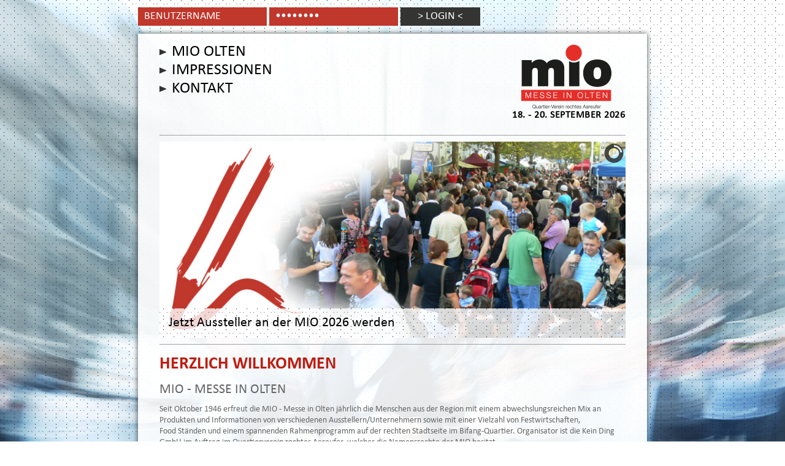

--- FILE ---
content_type: text/html
request_url: https://www.mio-olten.ch/
body_size: 8946
content:

<!DOCTYPE html PUBLIC "-//W3C//DTD XHTML 1.0 Transitional//EN" "http://www.w3.org/TR/xhtml1/DTD/xhtml1-transitional.dtd">
<html xmlns="http://www.w3.org/1999/xhtml">
<head>
<meta http-equiv="Content-Type" content="text/html; charset=iso-8859-1" />

<title>Mio Olten - Messe in Olten</title>
<!-- Begin Facebook graph //-->
<meta property="og:title" content="Mio Olten - Messe in Olten"/>
<meta property="og:type" content="company"/>
<meta property="og:url" content=""/>
<meta property="og:site_name" content=""/>
<meta property="og:image" content="http://www.mio-olten.ch/images/logo2.jpg"/>
<meta property="og:description" content="Seit Oktober 1946 erfreut die MIO - Messe in Olten jährlich die Menschen aus der Region mit vielen Attraktivitäten auf der rechten Stadtseite im Bifang-Quartier."/>
<!-- End Facebook graph //-->
<META NAME="description" CONTENT="Seit Oktober 1946 erfreut die MIO - Messe in Olten jährlich die Menschen aus der Region mit vielen Attraktivitäten auf der rechten Stadtseite im Bifang-Quartier.">
<META NAME="keywords" CONTENT="mio, Solothurn, Olten, Bifang, Messe, Gewerbe, Veranstaltung, Event, Messestand, bar, quartier verein, rechtes aarenufer, rechte aarenseite, Arthur spring, mike zettel,aussteller, gastro, Food, kinder, Konzert, Tombola, auto, Messe Schweiz, Aussteller, Bifang, Anmeldung, ">
<meta name="ROBOTS" CONTENT="INDEX, FOLLOW">
<meta name="author" content="apload GmbH - Internet Agentur, www.apload.ch">
<meta name="copyright" CONTENT="(c) 2013 MIO Olten">

<link rel="shortcut icon" href="https://www.mio-olten.ch/images/favicon/mio.ico" />
<!-- Windows8 graph //-->
<meta name="application-name" content="Mio Olten - Messe in Olten"/> 
<meta name="msapplication-TileColor" content="#be372c"/> 
<meta name="msapplication-TileImage" content="/images/logo.png"/>
<!-- Windows8 graph //-->

<link href="/css/reset.css" rel="stylesheet" type="text/css">
<link href="/css/global.css" rel="stylesheet" type="text/css">
<link href="/css/style.css" rel="stylesheet" type="text/css">

<link rel="alternate" type="application/rss+xml" href="/rss/blog/" title="Mio Olten - Messe in Olten - Blog">
<!-- Greybox Lightbox Gallery //-->

<script type="text/javascript">
<!--
function get(url,Message,Ask,what,Ask2,url2) {
	var where_to= confirm(Ask);
	if(where_to == false)  {
		alert(Message);
	} else {
		if(what) {
			var where_go= confirm(Ask2);
			if(where_go == true) {
				location.href = url2;
			} else {
				location.href = url;
			}
		} else {
			location.href = url;
		}
	}
}

function getScrollXY() {
  var scrOfX = 0, scrOfY = 0;
  if( typeof( window.pageYOffset ) == 'number' ) {
    //Netscape compliant
    scrOfY = window.pageYOffset;
    scrOfX = window.pageXOffset;
  } else if( document.body && ( document.body.scrollLeft || document.body.scrollTop ) ) {
    //DOM compliant
    scrOfY = document.body.scrollTop;
    scrOfX = document.body.scrollLeft;
  } else if( document.documentElement && ( document.documentElement.scrollLeft || document.documentElement.scrollTop ) ) {
    //IE6 standards compliant mode
    scrOfY = document.documentElement.scrollTop;
    scrOfX = document.documentElement.scrollLeft;
  }
//  return [ scrOfX, scrOfY ];
  return [ scrOfY ];
}

function getLogin(loginaction) {
	if (loginaction == 'logout') {
		window.location.href='/index.asp?action=logout';
	} else {
		win = new Window({className: "mac_os_x", title: "Login", top:200, left:150, width:450, height:150, url: "/content/member/login_xp.asp?", destroyOnClose: true, recenterAuto:true, resizable:false, minimizable:false, maximizable:false});
		win.show();
	}
}

function getWindow(title,url,breite,hoehe) {
		PageOffset = getScrollXY();
		if (hoehe < 400) {
			topvalue   = parseInt(PageOffset) + 200;
		} else {
			topvalue   = parseInt(PageOffset) + 50;
		}
		leftvalue  = 150;
		win = new Window({className: "mac_os_x", title: title, top: topvalue, left: leftvalue, width:breite, height:hoehe, url: url, destroyOnClose: true, recenterAuto:true, resizable:false, minimizable:false, maximizable:false});
		win.show();
}
//-->
</script>

<script type="text/javascript" src="/library/jQuery/jquery-1.7.1.min.js"></script>
<link rel="stylesheet" type="text/css" href="/jMulti/jquery-ui.css" />
<link rel="stylesheet" href="https://code.jquery.com/ui/1.10.3/themes/smoothness/jquery-ui.css" />
<script type="text/javascript" src="/library/jQuery/jquery-ui.min.js"></script>
<script type="text/javascript">
jQuery(function(){
	jQuery(".date-pick").datepicker({
	  showWeek: true,
      firstDay: 1,
	  dateFormat: 'dd.mm.yy',
      showOn: "button",
      buttonImage: "/images/icons/calendar.png",
      buttonImageOnly: true
    });
});
</script>
<!--</script>-->

<!-- Prototype jQuery Window -->
<script type="text/javascript" src="/library/prototype/prototype.js"></script>
<script type="text/javascript" src="/library/prototype/window.js"></script>
<link href="/library/themes/default.css" rel="stylesheet" type="text/css"/>
<link href="/library/themes/mac_os_x.css" rel="stylesheet" type="text/css"/><!-- Navigation -->
<script src="/jNav/jquery.collapse.js"></script>
<!-- Navigation END -->

<!-- jQuery Camera Slideshow -->
<link rel="stylesheet" href="/library/camera/css/camera.css" type="text/css" media="screen">
<script src="/library/camera/scripts/jquery.mobile.customized.min.js"></script>
<script src="/library/camera/scripts/jquery.easing.1.3.js"></script>
<script src="/library/camera/scripts/camera.min.js"></script>
<script>
// initialise plugins
jQuery(function(){
	if(jQuery('#camera_wrap_1').length){
		jQuery('#camera_wrap_1').camera({
			height: '320px',
			time: 3000,
			navigation: false,
			playPause: false,
			pauseOnClick: false,
			pagination: false,
			thumbnails: false,
			fx: 'simpleFade'
		});
	}
});
</script>

<!-- GOOGLE ANALYTICS -->
<script>
  (function(i,s,o,g,r,a,m){i['GoogleAnalyticsObject']=r;i[r]=i[r]||function(){
  (i[r].q=i[r].q||[]).push(arguments)},i[r].l=1*new Date();a=s.createElement(o),
  m=s.getElementsByTagName(o)[0];a.async=1;a.src=g;m.parentNode.insertBefore(a,m)
  })(window,document,'script','//www.google-analytics.com/analytics.js','ga');

  ga('create', 'UA-40603324-1', 'mio-olten.ch');
  ga('send', 'pageview');
</script>
<!-- Google Analytics END -->
</head>
<body>
<!--<div id="Logo"><a href="/index.asp"><img src="images/logo.png" width="240" height="240" border="0" /></a></div>-->
<!-- page860 Start-->
<div id="page860"> 
  <!-- Login Start--> 
<!-- Login Start-->
<div id="loginDiv">
<div id="login">

<script type="text/javascript">
<!--
function passReset() {
	document.getElementById('loginreset').style.display = 'none';
	document.getElementById('passreset').style.display = '';
	document.getElementById('passlink').style.display = 'none';
}
//-->
</script>
  <div id="loginreset">
  <form name="login" method="POST" action="?inc=member/login.asp">
    <input type="hidden" name="action" value="login" />
    <input  style="width:190px; background-color:#c0372c;" type="text" name="user" id="user" value="Benutzername" onFocus="if (this.value=='Benutzername') this.value='';" onBlur="if (this.value=='') this.value='Benutzername';" />
    <input style="width:190px; height:30px; background-color:#c0372c;" type="password" name="pass" id="pass" value="passwort" onFocus="if (this.value=='passwort') this.value='';" onBlur="if (this.value=='') this.value='passwort';" />
    <input type="submit" name="submit" value="> login <" style="background-image:none; cursor:pointer; width:130px;" />
  </form>
  </div>
<!--<p id="passlink"><a href="javascript:passReset();">> Passwort vergessen?</a></p>
  <div id="passreset" style="display:none;">
  <form name="login" method="POST" action="?inc=member/login.asp">
    <input type="hidden" name="action" value="pass" />
    <input  style="width:190px; background-color:#c0372c;" type="text" name="user" id="user" value="Benutzername" onFocus="if (this.value=='Benutzername') this.value='';" onBlur="if (this.value=='') this.value='Benutzername';" />
    <input type="submit" name="submit" value="> weiter <" style="background-image:none; cursor:pointer; width:130px;" />
  </form>
  </div>//-->

</div>
</div>
<!-- Login End--> 
  <!-- Login End--> 
  <!-- Navigation Start-->
  <div id="NavigationMain"> 
  <div id="Navigation"> 
    <!-- BEGIN Custom open and close -->
<div id="custom-show-hide-example">

  <h3>Mio Olten</h3>
<div>
	<ul>

	<li><a href="/index.asp?inc=blog/index.asp&typ=Nav2&cat=144">News</a></li>

	<li><a href="/index.asp?inc=mio_olten/organisation.asp">Organisation</a></li>

	<li><a href="/index.asp?inc=mio_olten/vision.asp">Vision</a></li>

	<li><a href="/index.asp?inc=mio_olten/index.asp">Geschichte</a></li>

	<li><a href="/index.asp?inc=mio_olten/anfahrt.asp">Anfahrt</a></li>

	<li><a href="/index.asp?inc=mio_olten/lageplan.asp">Lageplan</a></li>

	<li><a href="/index.asp?inc=mio_olten/oeffungszeiten.asp">Öffungszeiten</a></li>

	</ul>
	<div style="clear:left;"></div>
</div>
  <h3>Impressionen</h3>
<div>
	<ul>

	<li><a href="/index.asp?inc=gallery/index.asp&typ=Nav2&cat=211">2025</a></li>

	<li><a href="/index.asp?inc=gallery/index.asp&typ=Nav2&cat=210">2024</a></li>

	<li><a href="/index.asp?inc=gallery/index.asp&typ=Nav2&cat=207">2023</a></li>

	<li><a href="/index.asp?inc=gallery/index.asp&typ=Nav2&cat=200">2022</a></li>

	<li><a href="/index.asp?inc=gallery/index.asp&typ=Nav2&cat=196">2019</a></li>

	<li><a href="/index.asp?inc=gallery/index.asp&typ=Nav2&cat=195">2018</a></li>

	<li><a href="/index.asp?inc=gallery/index.asp&typ=Nav2&cat=193">2017</a></li>

	<li><a href="/index.asp?inc=gallery/index.asp&typ=Nav2&cat=192">2016</a></li>

	<li><a href="/index.asp?inc=gallery/index.asp&typ=Nav2&cat=190">2015</a></li>

	<li><a href="/index.asp?inc=gallery/index.asp&typ=Nav2&cat=189">2014</a></li>

	<li><a href="/index.asp?inc=gallery/index.asp&typ=Nav2&cat=128">2013</a></li>

	<li><a href="/index.asp?inc=gallery/index.asp&typ=Nav2&cat=147">vergangene Jahre</a></li>

	</ul>
	<div style="clear:left;"></div>
</div>
  <h3>Kontakt</h3>
<div>
	<ul>

	<li><a href="/index.asp?inc=kontakt.asp">Messeleitung</a></li>

	<li><a href="/index.asp?inc=kontakt_qvra.asp">Quartier-Verein</a></li>

	</ul>
	<div style="clear:left;"></div>
</div>
</div>
<script>
    new jQueryCollapse(jQuery("#custom-show-hide-example"), {
    open: function() {
	this.slideDown(150);
},
	close: function() {
	this.slideUp(150);
}
});
</script> 
<!-- END Custom open and close -->  
  </div>
  <!--<div id="LogoIn"><a href="/index.asp"><img src="/images/logo.png" width="185" height="115" style="padding-top:10px;" /></a></div>-->
<div id="LogoIn">
	<a href="/index.asp"><img src="/images/content/logo_mi.png" style="padding-top:0px;" /></a>
	
	<p>18. - 20.&nbsp;SEPTEMBER&nbsp;2026</p>
    
</div> 
  <div style="clear:left;"></div>
  </div>
  <!-- Navigation End--> 
  <!-- Main Start-->
  <div id="Main"> 
    <!-- Header Start--> 
    
		<div id="Header">
			<div class="camera_wrap camera_azure_skin" id="camera_wrap_1">
				
						<div data-src="/images/blog/18012022173953.jpg" data-link="/index.asp?inc=blog/index.asp&typ=Nav2&cat=144&ID=149">
							<div class="camera_caption fadeFromBottom">Jetzt Aussteller an der MIO 2026 werden</div>
						</div>
				
						<div data-src="/images/blog/12082025091137.jpg" data-link="/index.asp?inc=blog/index.asp&typ=Nav2&cat=144&ID=160">
							<div class="camera_caption fadeFromBottom">MIO 2025 – Messe in Olten geht in die 78. Runde: Neu mit zusätzlichem Handwerksmarkt</div>
						</div>
				
						<div data-src="/images/blog/08102025094214.jpg" data-link="/index.asp?inc=blog/index.asp&typ=Nav2&cat=144&ID=115">
							<div class="camera_caption fadeFromBottom">Drei unvergessliche MIO-Tage – rund 45.000 Besucherinnen und Besucher</div>
						</div>
				
						<div data-src="/images/blog/24092018145741.jpg" data-link="/index.asp?inc=blog/index.asp&typ=Nav2&cat=144&ID=137">
							<div class="camera_caption fadeFromBottom">Die MIO neu von Freitag bis Sonntag</div>
						</div>
				
						<div data-src="/images/blog/24092018171348.jpg" data-link="/index.asp?inc=blog/index.asp&typ=Nav2&cat=144&ID=141">
							<div class="camera_caption fadeFromBottom">Die MIO auf Instagram! </div>
						</div>
				
			</div><!-- #camera_wrap_1 -->
		</div>
	 
    <!-- Header End--> 
    <!-- Content Start-->
    <div id="Content" class="Content">
<h1 style="font-weight: normal; "><a href="/download/MIO-Ausstellermappe.pdf"></a>Herzlich Willkommen</h1>
<h2 style="font-weight: normal; ">MIO - Messe in Olten</h2>
<p style="font-weight: normal; ">Seit Oktober 1946 erfreut&nbsp;die MIO - Messe in Olten j&#228;hrlich die Menschen aus der Region mit einem abwechslungsreichen Mix an Produkten und&nbsp;Informationen von verschiedenen Ausstellern/Unternehmern sowie mit einer Vielzahl von Festwirtschaften, Food&nbsp;St&#228;nden und einem spannenden Rahmenprogramm auf der rechten Stadtseite im&nbsp;Bifang-Quartier. Organisator ist die Kein Ding GmbH im Auftrag im Quartierverein rechtes Aareufer, welcher die Namensrechte der MIO besitzt.<br /></p>
<p><br /></p></div>
    <!-- Content End --> 
    

    <!-- Quicklink Start-->

    
<div id="Quicklink">
  <ul>
    <li><a href="?inc=anmeldung/index.asp" style="	background-image: url(../images/icon_anmeldung.png); text-align:center;">Anmeldung</a></li>
    <!--<li><a href="?inc=tombola.asp" style="	background-image: url(../images/icon_tombola.png); padding-left:90px;">Tombola</a></li>-->
    <li style="margin:0px;"><a href="?inc=kontakt.asp" style="	background-image: url(../images/icon_kontakt.png); text-align:center;">Kontakt</a></li>
  </ul>
  <div style="clear:left;"></div>
</div>

    <!-- BorderBox Start-->
<div id="Banner">
<a href="/service/redirect.asp?banner=7" target="_blank"><img src="/images/banner/kd.png" title="KeinDing" border="0" style="margin-right:30px;" /></a><a href="/service/redirect.asp?banner=23" target="_blank"><img src="/images/banner/MIO_Partner_BYES.png" title="Bouygues" border="0" style="margin-right:30px;" /></a><a href="/service/redirect.asp?banner=20" target="_blank"><img src="/images/banner/MIO_ot.png" title="Oltner Tagblatt" border="0" style="margin-right:30px;" /></a><a href="/service/redirect.asp?banner=5" target="_blank"><img src="/images/banner/aen.png" title="a.en Aare Energie AG " border="0" style="margin-right:30px;" /></a>
</div>
    <!-- BorderBox End-->

    <!-- Quicklink End--> 

  </div>
  <!-- Main End--> 
  <!-- Bottom Start --> 
  <div id="Bottom">
    <div id="BottomTop"></div>
    <div id="BottomMain">
      <div id="BottomMainTop">
        <div class="BottomList">
          <h1>&Uuml;ber uns</h1>
          <ul>
            <li><a href="?inc=mio_olten/organisation.asp">Organisation</a></li>
            <li><a href="?inc=impressum.asp">Impressum</a></li>
            <li><a href="?inc=kontakt.asp">Kontakt</a></li>
          </ul>
        </div>
        <div class="BottomList">
          <h1>Richtlinien / AGB</h1>
          <ul>
            <!--<li><a href="../download/MIO-AGB.pdf?inc=reglement.asp" target="_blank">MiO-AGB (PDF)</a></li>-->
            <li><a href="../download/MIO-Standgebuehren.pdf" target="_blank">Standgebühren (PDF)</a></li>
            <li><a href="../download/MIO-Zelt_Masse-Querschnitte.pdf" target="_blank">Zelt Masse / Querschnitte (PDF)</a></li>
          </ul>
        </div>
        <!--<div class="BottomList" style="margin-right:0px;">
          <h1>Medien</h1>
          <ul>
            <!--<li><a href="?inc=download.asp">Logos</a></li>- ->
            <li><a href="?inc=medienberichte.asp">Medienberichte</a></li>
           </ul>
        </div>-->
        <div style="clear:left;"></div>
      </div>
      <div id="BottomMainDone">
        <table width="100%" border="0" cellspacing="0" cellpadding="0" height="24">
          <tr>
            <td align="left" valign="middle"><!--<h2><a href="/?inc=newsletter.asp">Newsletter</a></h2>-->
              <p><a href="http://www.apload.ch/" target="_blank">Umsetzung: apload GmbH </a>- <a href="http://www.mosaiq.ch" target="_blank">Design by mosaiq </a></p></td>
            <td align="right" valign="middle"><p><!--<a href="#" target="_blank"><img src="images/icons/facebook.png" title="Mio-Olten auf Facebook" width="16" height="16" border="0" style="margin-right:5px;" /></a><a href="#" target="_blank"><img src="images/icons/twitter.png" title="Mio-Olten auf Twitter" width="16" height="16" border="0" style="margin-right:5px;" /></a>--><a href="/rss" target="_balnk"><img src="images/icons/feed.png" title="RSS Feed abonnieren" border="0" width="16" height="16" /></a></p></td>
          </tr>
        </table>
      </div>
    </div>
  </div>
  <!-- Bottom End --> 
</div>
<!-- page1000 End-->
</body>
<!-- body End-->
</html>


--- FILE ---
content_type: text/css
request_url: https://www.mio-olten.ch/css/reset.css
body_size: 139
content:
html,body,div,ul,ol,li,dl,dt,dd,h1,h2,h3,h4,h5,h6,pre,form,p,blockquote,fieldset,input {
	margin:0;
	padding:0;
}

h1,h2,h3,h4,h5,h6,pre,code,address,caption,cite,code,em,th {
	font-weight:normal;
	font-style:normal;
}

ul,ol {
	list-style:none;
}

fieldset,img {
	border:none;
}
caption,th {
	text-align:left;
}

table {
	border-collapse:collapse;
	border-spacing:0;
}

a {
	text-decoration:none;
}
a:active, a:focus {
	outline: none
}

--- FILE ---
content_type: text/css
request_url: https://www.mio-olten.ch/css/global.css
body_size: 1672
content:
html {
	height: 100%;
	background-color: #fff;
	background-attachment:fixed;
	background-image: url(../images/background.jpg);
	background-repeat: no-repeat;
	background-position: center top;
}
body {
	width: 100%;
	background-attachment:fixed;
	background-image: url(../images/background_points.png);
	background-repeat: repeat;
	background-position: left top;
	margin:0;
}
#page860 {
	width: 860px;
	margin: auto;
	padding-top:12px;
	padding-bottom:50px;
}
/* Page Definition */ 
/* ------------------------------------------------------------------------------------------------------ */ 
#Logo {
	position: fixed;
	width:300px;
	height:200px;
    top:0;
	right:0;
}
#loginDiv {
	width: 830px;
	margin:0px 15px 0px 15px;
}
#login {
	width: 860px;
}
#NavigationMain {
	width: 760px;
	min-height: 150px;
	height: auto !important;
	height: 150px;
	padding:25px 50px 0px 50px;
	background-image: url(../images/main_top.png);
	background-repeat: no-repeat;
	background-position: left top;
}
#Navigation {
	width: 575px;
	padding-bottom:10px;
	float:left;
}
#LogoIn {
/*	width: 185px;*/
	float:left;
}
#Main {
	width: 760px;
	padding:0px 50px 50px 50px;
	background-image: url(../images/main_bottom.png);
	background-repeat: no-repeat;
	background-position: left bottom;
	-webkit-background-size: 100% auto;/*Update JW 01.10.2014: Problemlösung iOS7 */
}
#Header {
	width:760px;
	height:320px;
	padding:10px 0px 10px 0px;
	border-top: solid 1px #a0a0a0;
	border-bottom: solid 1px #a0a0a0;
}
#StartContent {
	width: 760px;
}
#Content {
	width: 760px;
	min-height: 150px;
	height: auto !important;
	height: 150px;
	padding:15px 0px;
}
#Quicklink {
	width: 760px;
	padding:15px 0px;
	border-top: solid 1px #a0a0a0;
	border-bottom: solid 1px #a0a0a0;
}
#Banner {
	width: 760px;
	padding:15px 0px;
	border-bottom: solid 1px #a0a0a0;
}
#BottomMain {
	width:760px;
	margin:0px 15px 0px 15px;
	padding:35px;
	background-color:#0F3847;
	background-color: rgba(15, 56, 71, 0.8);
}
#BottomMainTop {
	width:760px;
}
.BottomList {
	width:230px;
	margin-right:20px;
	float:left;
}
#BottomMainDone {
	width:760px;
	height:24px;
	margin:20px 0px 10px 0px;
	border-bottom:solid 1px #fff;
	border-top:solid 1px #fff;
}
#Done {
	width: 980px;
	padding:15px 10px 10px 10px;
	height: 24px;
}
/* Carousel Definition */ 
/* ------------------------------------------------------------------------------------------------------ */ 
#mycarousel {
	width: 510px;
	padding: 0px 30px 0px 30px;
	background-color: #FFF;
}
#mycarouselC {
	width: 530px;
	padding-right: 40px;
	background-color: #FFF;
}
.mycarouselImg {
	width: 135px;
	height: 90px;
	padding: 10px;
	background-image: url(/images/carousel.png);
	float: left;
	margin-right: 1px;
}
#mycarousel li {
	width: 135px;
	height: 90px;
	padding: 10px;
	background-image: url(/images/carousel.png);
}
/* ------------------------------------------------------------------------------------------------------ */
/* Newsbox Definition */ 
/* ------------------------------------------------------------------------------------------------------ */ 
.newsbox {
	width: 250px;
	margin-right:5px;
	float:left;
}
.newsboxTitel {
	width: 250px;
	height: 40px;
	margin-bottom:5px;
	background-color:#545453;
}
.newsboxContent {
	width: 200px;
	min-height: 200px;
	height: auto !important;
	height: 200px;
	padding:25px;
	background-color:#343433;
}
.newsboxFooter {
	width: 200px;
	padding:0px 25px 5px 25px;
	background-color:#343433;
}
.newsbox .redBG, #Newsbox .redBG {
	background-color:#C0372C;
}
.newsbox > div ul li a:hover, #Newsbox .newsboxContent ul li a:hover{
	color:#FFF;
	text-decoration:underline;
}
/* ------------------------------------------------------------------------------------------------------ */ 
/* newsbox */
/* ------------------------------------------------------------------------------------------------------ */ 
.newsbox h1, #Newsbox h1 {
	font:28px Calibri, Calibri, sans;
	line-height:40px;
	color: #fff;
	text-transform: uppercase;
	text-align:center;
	margin-bottom:0;
}
.newsbox h2, #Newsbox h2 {
	font: 20px CalibriBold, Calibri, sans-serif;
	color: #fff;
	text-transform: none;
	background-image: url(../images/pfeil_white.png);
	background-repeat: no-repeat;
	background-position: 120px center;	
}
.newsbox a, 
.newsbox a:link, 
.newsbox a:visited,
.newsbox .newsboxTitel a, 
.newsbox .newsboxTitel a:link, 
.newsbox .newsboxTitel a:visited,
#Newsbox a, 
#Newsbox a:link, 
#Newsbox a:visited,
#Newsbox .newsboxTitel a, 
#Newsbox .newsboxTitel a:link, 
#Newsbox .newsboxTitel a:visited {
	color: #fff;
	text-decoration: none;
}
.newsbox a:hover, #Newsbox a:hover {
	/*color: #bc1e12;*/
	text-decoration: underline;
}
.newsbox ul, #Newsbox ul {
	margin:0px;
}
.newsbox ul li, #Newsbox ul li{
	list-style:none;
	padding:0px;
	margin:0px;
}
.newsbox ul li a, .newsbox ul li a:link, .newsbox ul li a:visited,
#Newsbox ul li a, #Newsbox ul li a:link, #Newsbox ul li a:visited {
	font-family: Calibri, Calibri, Sans;
	font-size: 18px;
	line-height: 20px;
	font-style: normal;
	font-variant: normal;
	text-decoration: none;
	display: block;
	color: #fff;
	padding-bottom:5px;
}

.newsbox ul li a:hover, #Newsbox ul li a:hover {
	color:#c0372c;
}

.newsbox ul li a.Aktiv, .newsbox ul li a.Aktiv:link, .newsbox ul li a.Aktiv:visited
#Newsbox ul li a.Aktiv, #Newsbox ul li a.Aktiv:link, #Newsbox ul li a.Aktiv:visited {
	color:#c0372c;
}
/* ------------------------------------------------------------------------------------------------------ */ 


--- FILE ---
content_type: text/css
request_url: https://www.mio-olten.ch/css/style.css
body_size: 3161
content:
@font-face {
    font-family: 'Calibri';
    src: url('../font/CALIBRI.eot');
    src: url('../font/CALIBRI.eot?#iefix') format('embedded-opentype'),
         url('../font/CALIBRI.woff') format('woff'),
		 url('../font/Calibri.otf') format('otf'),
         url('../font/CALIBRI.svg#Calibri') format('svg');
    font-weight: normal;
    font-style: normal;
}
@font-face {
    font-family: 'CalibriBold';
    src: url('../font/CALIBRIB.eot');
    src: url('../font/CALIBRIB.eot?#iefix') format('embedded-opentype'),
         url('../font/CALIBRIB.woff') format('woff'),
		 url('../font/Calibri-Bold.otf') format('otf'),
         url('../font/CALIBRIB.svg#Calibri') format('svg');
    font-weight: normal;
    font-style: normal;
}
/* Navigation */ 
/* ------------------------------------------------------------------------------------------------------ */
#Navigation h3 {
	font-family: Calibri, Calibri, Sans;
	font-size: 26px;
	line-height:30px;
	font-style: normal;
	font-variant: normal;
}

#Navigation h3 a {
	text-decoration: none;
	/*	text-align:center;*/
	display: block;
	color: #000;
	padding-left:20px;
	text-transform: uppercase;
	background: none;
	background-image: url(../images/nav.png);
	background-repeat: no-repeat;
	background-position: left center;
}
#Navigation h3:hover a {
	color: #bc1e12;
	background-image: url(../images/nav_1.png);
	background-repeat: no-repeat;
	background-position: left center;
}
#Navigation h3.open  { 
	color: #bc1e12;
	background-image: url(../images/nav_a.png);
	background-repeat: no-repeat;
	background-position: left center;
}
#Navigation h3.open a { color: #bc1e12;  background-position: 13px -25px; }
#Navigation h3 + div { padding: 0px; }
#Navigation ul {
	width: 565px;
	padding-left:10px;
}
#Navigation ul li {
	float:left;
	border-left:solid 1px #000;
	padding:0px 10px 5px 10px;
}
#Navigation ul li:first-child {
	border-left:none;
}

#Navigation ul li a, #Navigation ul li a:link, #Navigation ul li a:visited {
	font-family: Calibri, Calibri, Sans;
	font-size: 18px;
	line-height:18px;
	font-style: normal;
	font-variant: normal;
	text-decoration:none;
/*	text-align:center;*/
	display:block;
	color: #000;
	text-transform:uppercase;
}

#Navigation ul li a:hover {
	color:#bc1e12;
}

#Navigation ul li a.Aktiv, #Navigation ul li a.Aktiv:link, #Navigation ul li a.Aktiv:visited {
	color:#bc1e12;
}

#LogoIn p {
	font: normal 16px Calibri, Verdana Helvetica, sans-serif;
	letter-spacing: 0.5px;
	text-align:center;
	line-height: 18px;
	font-weight:bold;
	color: #000;
	margin: 0;
}
/* ------------------------------------------------------------------------------------------------------ */

/* Content */
/* ------------------------------------------------------------------------------------------------------ */ 
.Content h1, #boxPopup h1 {
	font:28px CalibriBold, Calibri, sans;
	color: #bc1e12;
	margin: 0px 0px 10px 0px;
	text-transform: uppercase;
}
.Content h2 {
	font: 22px Calibri, Calibri, sans-serif;
	color: #666;
	margin: 0px 0px 8px 0px;
	text-transform: uppercase;
}
.Content h3 {
	font: 18px Calibri, Calibri, sans-serif;
	line-height:22px;
	color: #bc1e12;
	margin: 0px 0px 5px 0px;
	text-transform: uppercase;
}
.ui-accordion-header {
	padding-left: 35px !important;
}
.Content h4 {
	font: 18px Calibri, sans-serif;
	color: #666;
	margin: 0px 0px 5px 0px;
	text-transform: uppercase;
}
.Content p {
	font: normal 14px Calibri, Verdana Helvetica, sans-serif;
	line-height: 18px;
	color: #666;
	margin: 3px 0px 8px 0px;
}
.Content td, #boxPopup td {
	font: normal 14px Calibri, Verdana Helvetica, sans-serif;
	line-height: 18px;
	color: #666;
}
.Content th, #boxPopup th {
	font: bold 14px Calibri, Verdana Helvetica, sans-serif;
	line-height: 18px;
	color: #666;
}
.Content a, .Content a:link, .Content a:visited {
	/*	font:normal 12px Calibri, Helvetica, sans-serif;*/
	color: #bc1e12;
	text-decoration: none;
}
.Content a:hover {
	text-decoration: underline;
}
.Content ul {
	font: normal 14px Calibri, Verdana Helvetica, Sans;
	line-height: 18px;
	color: #666;
	margin: 0px 0px 18px 5px;
	padding: 0px;
}
.Content li {
	color: #666;
	list-style: disc;
	margin: 0px 0px 0px 10px;
	padding: 0px;
}
.Content li a, .Content li a:link, .Content li a:visited {
	color: #bc1e12;
	list-style: square;
	margin: 0px 0px 4px 0px;
}
.Content li a:hover {
	text-decoration: underline;
}
.button {
	font: 18px Calibri, Calibri, sans-serif;
	line-height:22px;
	color:#fff;
	background-color:#c0372c;
/*	-webkit-border-radius: 5px;
	-moz-border-radius: 5px;
	border-radius: 5px;*/
	padding:5px 5px;
	cursor:pointer;
}
.table-responsive {
	height: auto !important;
}
.artable {
	margin-bottom: 20px;
}
.artable td, .artable th {
	border: 1px solid #cccccc;
	padding: 2px;
}
/* ------------------------------------------------------------------------------------------------------ */
/* Quicklink */
/* ------------------------------------------------------------------------------------------------------ */ 
#Quicklink ul {
	width: 760px;
}
#Quicklink ul li {
	width:250px;
	height:60px;
	background-color:#545453;
	margin-right:5px;
	float:left;
}
#Quicklink ul li a, #Quicklink ul li a:link, #Quicklink ul li a:visited {
	font-family: CalibriBold, Calibri, Sans;
	font-size: 26px;
	line-height: 60px;
	font-style: normal;
	font-variant: normal;
	text-decoration: none;
	display: block;
	color: #fff;
	text-transform: uppercase;
	background-repeat: no-repeat;
	background-position: 10px center;
}

#Quicklink ul li a:hover {
	background-color:#c0372c;
}

#Quicklink ul li a.Aktiv, #Quicklink ul li a.Aktiv:link, #Quicklink ul li a.Aktiv:visited {
	background-color:#c0372c;
}
/* ------------------------------------------------------------------------------------------------------ */  

/* newsbox */
/* ------------------------------------------------------------------------------------------------------ */ 
.newsbox h1 {
	font:28px Calibri, Calibri, sans;
	line-height:40px;
	color: #fff;
	text-transform: uppercase;
	text-align:center;
}
.newsbox h2 {
	font: 20px CalibriBold, Calibri, sans-serif;
	color: #fff;
	text-transform: none;
	background-image: url(../images/pfeil_white.png);
	background-repeat: no-repeat;
	background-position: 120px center;	
}
.newsbox a, 
.newsbox a:link, 
.newsbox a:visited,
.newsbox .newsboxTitel a, 
.newsbox .newsboxTitel a:link, 
.newsbox .newsboxTitel a:visited {
	color: #fff;
	text-decoration: none;
}
.newsbox a:hover {
	/*color: #bc1e12;*/
	text-decoration: underline;
}
.newsbox ul {
	margin:0px;
}
.newsbox ul li {
	list-style:none;
	padding:0px;
	margin:0px;
}
.newsbox ul li a, .newsbox ul li a:link, .newsbox ul li a:visited {
	font-family: Calibri, Calibri, Sans;
	font-size: 16px;
	line-height: 18px;
	font-style: normal;
	font-variant: normal;
	text-decoration: none;
	display: block;
	color: #fff;
}

.newsbox ul li a:hover {
	color:#c0372c;
}

.newsbox ul li a.Aktiv, .newsbox ul li a.Aktiv:link, .newsbox ul li a.Aktiv:visited {
	color:#c0372c;
}
/* ------------------------------------------------------------------------------------------------------ */ 
/* Termine/Programm Ã¶ffentlich */ 
/* ------------------------------------------------------------------------------------------------------ */ 
table#Programm td {
	padding:8px 0 8px 0;
	border-bottom: 1px solid #000;
}
/* ------------------------------------------------------------------------------------------------------ */ 
/* Bottom */ 
/* ------------------------------------------------------------------------------------------------------ */ 
#Bottom h1 {
	width:210px;
	font: 16px CalibriBold, Helvetica, sans-serif;
	line-height:18px;
	color:#fff;
	padding-bottom:2px;
	margin:0px 0px 5px 0px;
	border-bottom:solid 1px #fff;
	text-transform:uppercase;
}
#Bottom h2 {
	font: 14px Calibri, Helvetica, sans-serif;
	line-height:24px;
	color:#fff;
	padding-left:15px;
	text-transform:uppercase;
	background-image: url(../images/newsletter_box_icon.png);
	background-repeat: no-repeat;
	background-position: left center;
}
#Bottom p {
	font:normal 12px Calibri, Calibri, Helvetica, Sans;
	line-height:16px;
	list-style: none;
	margin:0px 0px 2px 0px;
}
#Bottom ul {
	width:250px;
}
#Bottom li {
	font:normal 12px Calibri, Calibri, Helvetica, Sans;
	line-height:24px;
	list-style: none;
}
#Bottom li a, #Bottom li a:link, #Bottom li a:visited {
	color:#fff;
	text-decoration:none;
	display:block;
	background:none;
}
#Bottom li a:hover {
	color:#bc1e12;
}
#Bottom a, #Bottom a:link, #Bottom a:visited {
	color:#fff;
	text-decoration:none;
}
#Bottom a:hover {
	color:#bc1e12;
}
.aktiv1 {
	color:#bc1e12;
}
/* ------------------------------------------------------------------------------------------------------ */ 


/* Done */
/* ------------------------------------------------------------------------------------------------------ */ 
#Done p, #Done td {
	font: normal 11px Calibri, Helvetica, Sans;
	color: #333;
}
#Done a, #Done a:link, #Done a:visited {
	color: #333;
	text-decoration: none;
}
#Done a:hover {
	color: #999;
}
/* ------------------------------------------------------------------------------------------------------ */ 

/* login */
/* ------------------------------------------------------------------------------------------------------ */ 
#login input {
	width:80px;
	font-family: Calibri, Calibri, sans-serif;
	font-size:18px;
	height:30px;
	line-height:30px;
	color:#fff;
	padding:0px 10px;
	border:none;
	background-color: #343433;
	text-transform:uppercase;
}
#login p { 
	font: 14px Calibri, Calibri, sans-serif;
	color:#333;
}

#login a, #login a:link, #login a:active, #login a:visited {
	color:#333;
	text-decoration: none;
}

#login a:hover {
	color:#bc1e12;
}

/* ------------------------------------------------------------------------------------------------------ */ 

/* Ãœbersicht der EintrÃ¤ge */
/* ------------------------------------------------------------------------------------------------------ */ 
.Content h2.title {
	color:#fff;
	line-height:24px;
	text-transform:uppercase;
	padding:0px 10px 0px 10px;
	margin:8px 0px 4px 0px;
	background-color:#756c5b;
}
div.info {
	background-color:#e4d8c2;
	padding:10px;
}

div.info p, div.info td {
	font:normal 14px Arial, Helvetica, sans-serif;
	line-height:18px;
	color:#131414;
	margin:0px 0px 10px 0px;
}

div.info a, div.info a:link, div.info a:visited {
	color:#131414;
	text-decoration: none;
}
div.info a:hover {
	text-decoration:underline;
}

.window {
	font:bold 18px Arial, Helvetica, sans;
	line-height:22px;
	color:#9ba634;
	text-align:center;
	background-color:#fff;
	border:2px solid #9ba634;
}
.ui-datepicker .ui-datepicker-calendar  td,
.ui-datepicker .ui-datepicker-calendar td span, 
.ui-datepicker .ui-datepicker-calendar td a {
	text-align:center;
	
}
/* Formular */
/* ------------------------------------------------------------------------------------------------------ */ 
input, textarea, select {
	font: normal 14px Calibri, Helvetica, sans-serif;
	border: solid 1px #CCCCCC;
	background: #ffffff;
	padding: 1px;
	margin: 0px 0px 3px 0px;
}
/* ------------------------------------------------------------------------------------------------------ */


--- FILE ---
content_type: text/plain
request_url: https://www.google-analytics.com/j/collect?v=1&_v=j102&a=1359067618&t=pageview&_s=1&dl=https%3A%2F%2Fwww.mio-olten.ch%2F&ul=en-us%40posix&dt=Mio%20Olten%20-%20Messe%20in%20Olten&sr=1280x720&vp=1280x720&_u=IEBAAAABAAAAACAAI~&jid=1881371270&gjid=295013217&cid=1189208497.1769539514&tid=UA-40603324-1&_gid=1720839163.1769539514&_r=1&_slc=1&z=1791794608
body_size: -450
content:
2,cG-9WXR8V3S4C